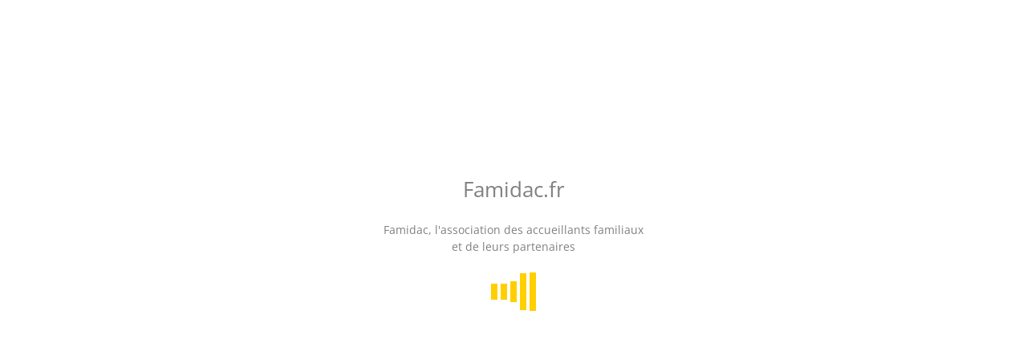

--- FILE ---
content_type: text/html; charset=utf-8
request_url: https://www.famidac.fr/?+-independant-+
body_size: 7021
content:
<!DOCTYPE HTML>
<html class="page_mot sans_composition ltr fr no-js" lang="fr" dir="ltr">
	<head>
		<script type='text/javascript'>/*<![CDATA[*/(function(H){H.className=H.className.replace(/\bno-js\b/,'js')})(document.documentElement);/*]]>*/</script>
		
		<meta http-equiv="Content-Type" content="text/html; charset=utf-8" />

		<title>indépendant - Famidac</title>


<link rel="alternate" type="application/rss+xml" title="ind&#233;pendant" href="spip.php?page=backend&amp;id_mot=12" />


<link rel="icon" type="image/x-icon" href="https://www.famidac.fr/favicon.ico" />
<link rel="shortcut icon" type="image/x-icon" href="https://www.famidac.fr/favicon.ico" /><meta http-equiv="Content-Type" content="text/html; charset=utf-8" />


<meta name="generator" content="SPIP 4.4.7" />


<link rel="alternate" type="application/rss+xml" title="Syndiquer tout le site" href="spip.php?page=backend" />
<meta name="viewport" content="width=device-width, initial-scale=1.0">

<link rel='stylesheet' href='local/cache-css/1593ab8cee5c02fea0ea6a1eacab150e.css?1768240014' type='text/css' />













<script type='text/javascript'>var var_zajax_content='content';</script><script>
var mediabox_settings={"auto_detect":true,"ns":"box","tt_img":true,"sel_g":"#documents_portfolio a[type='image\/jpeg'],#documents_portfolio a[type='image\/png'],#documents_portfolio a[type='image\/gif']","sel_c":".mediabox","str_ssStart":"Diaporama","str_ssStop":"Arr\u00eater","str_cur":"{current}\/{total}","str_prev":"Pr\u00e9c\u00e9dent","str_next":"Suivant","str_close":"Fermer","str_loading":"Chargement\u2026","str_petc":"Taper \u2019Echap\u2019 pour fermer","str_dialTitDef":"Boite de dialogue","str_dialTitMed":"Affichage d\u2019un media","splash_url":"","lity":{"skin":"_simple-dark","maxWidth":"90%","maxHeight":"90%","minWidth":"400px","minHeight":"","slideshow_speed":"2500","opacite":"0.9","defaultCaptionState":"expanded"}};
</script>
<!-- insert_head_css -->





<!-- Debut CS -->

<!-- Fin CS -->



























<script src="prive/javascript/jquery.js?1764930284" type="text/javascript"></script>

<script src="prive/javascript/jquery.form.js?1764930284" type="text/javascript"></script>

<script src="prive/javascript/jquery.autosave.js?1764930284" type="text/javascript"></script>

<script src="prive/javascript/jquery.placeholder-label.js?1764930284" type="text/javascript"></script>

<script src="prive/javascript/ajaxCallback.js?1764930284" type="text/javascript"></script>

<script src="prive/javascript/js.cookie.js?1764930284" type="text/javascript"></script>

<script src="plugins/auto/jqueryui/v1.15.5/prive/javascript/ui/jquery-ui.js?1736163002" type="text/javascript"></script>

<script src="plugins/auto/coordonnees/v4.3.1/javascript/coordonnees_adresses.js?1726651459" type="text/javascript"></script>

<script src="plugins/auto/uploadhtml5/v2.1.0/lib/dropzone/dropzone.js?1723384015" type="text/javascript"></script>
<!-- insert_head -->
<script src="plugins-dist/mediabox/lib/lity/lity.js?1764930280" type="text/javascript"></script>
<script src="plugins-dist/mediabox/lity/js/lity.mediabox.js?1764930280" type="text/javascript"></script>
<script src="plugins-dist/mediabox/javascript/spip.mediabox.js?1764930280" type="text/javascript"></script><script type='text/javascript' src='plugins-dist/porte_plume/javascript/jquery.markitup_pour_spip.js?1764930282'></script>
<script type='text/javascript' src='plugins-dist/porte_plume/javascript/jquery.previsu_spip.js?1764930282'></script>
<script type='text/javascript' src='local/cache-js/jsdyn-javascript_porte_plume_start_js-25ecf93e.js?1768239049'></script>

<!-- Debut CS -->
<script src="local/couteau-suisse/header.js" type="text/javascript"></script>
<!-- Fin CS -->


<script type="text/javascript" src="//maps.google.com/maps/api/js?language=fr&amp;key=AIzaSyCaBUHC74vBi-Z2YdYljju_8lxXz6xjrw4"></script>
<script type="text/javascript" src="squelettes/js/bootstrap-affix.js"></script>
<script type="text/javascript" src="squelettes/js/bootstrap-alert.js"></script>
<script type="text/javascript" src="squelettes/js/bootstrap-button.js"></script>
<script type="text/javascript" src="squelettes/js/bootstrap-collapse.js"></script>
<script type="text/javascript" src="squelettes/js/bootstrap-modal.js"></script>
<script type="text/javascript" src="squelettes/js/bootstrap-scrollspy.js"></script>
<script type="text/javascript" src="squelettes/js/bootstrap-tab.js"></script>
<script type="text/javascript" src="squelettes/js/bootstrap-tooltip.js"></script>
<script type="text/javascript" src="squelettes/js/bootstrap-popover.js"></script>
<script type="text/javascript" src="squelettes/js/bootstrap-transition.js"></script>
<script type="text/javascript" src="squelettes/javascript/jquery.slimscroll.js"></script>
<script type="text/javascript" src="squelettes/javascript/iCheck/icheck.js"></script>

<script type='text/javascript' src="squelettes/javascript/spipr_famidac.js"></script>



<script type='text/javascript' src="squelettes/javascript/tarteaucitron.js" id='tartecitron'></script>
<script type='text/javascript' src="squelettes/javascript/tarteaucitron_init.js" id='tartecitroninit'></script><script type="application/javascript">
        $('a[href="#plus"]').trigger('click');
        $('a[href="#plus"]').addClass('hvr-bubble-bottom-active');
        Cookies.set('sidemenu', '#plus', {expires : 7,path : '/'});
</script>	<!-- Plugin Métas + -->
<!-- Open Graph -->

<meta property="og:site_name" content="Famidac" />
<meta property="og:type" content="article" />
<meta property="og:title" content="ind&#233;pendant &#8211; Famidac" />
<meta property="og:locale" content="fr_FR" />
<meta property="og:url" content="https://www.famidac.fr/?+-independant-+" />




<meta property="article:modified_time" content="2010-11-29" />

<meta property="article:author" content="Famidac" />
</head>
	<body class="fixed-small-header fixed-sidebar fixed-navbar">
    <!-- Simple splash screen-->
    <div class="splash">
        <div class="splash-title">
            <h1>Famidac.fr</h1>
            <p>
                Famidac, l'association des accueillants familiaux<br/>et de leurs partenaires
            </p>
            <div class="spinner">
                <div class="rect1"></div>
                <div class="rect2"></div>
                <div class="rect3"></div>
                <div class="rect4"></div>
                <div class="rect5"></div>
            </div>
        </div>
    </div>
    <!-- Header -->
    <div id="header">
        <div id="logo" class="light-version">
            <a href="https://www.famidac.fr" title="Famidac, l'association des accueillants familiaux et de leurs partenaires"><img src="squelettes/img/logo_famidac.png" alt="Famidac" /></a>
        </div>
        <nav role="navigation">

<script>
  (function() {
    var cx = '008671570590787910204:ba924rmru3s';
    var gcse = document.createElement('script');
    gcse.type = 'text/javascript';
    gcse.async = true;
    gcse.src = 'https://cse.google.com/cse.js?cx=' + cx;
    var s = document.getElementsByTagName('script')[0];
    s.parentNode.insertBefore(gcse, s);
  })();
</script>

    <div class="header-link hide-menu">
        <i class="fa fa-bars"></i>
    </div>
    <div class="small-logo">
        <a href="https://www.famidac.fr"><span class="text-primary">Famidac</span></a>
    </div>
    <form role="search" class="navbar-form-custom" method="post" action="#">
        <div class="form-group">
            <gcse:searchbox-only resultsUrl="spip.php?page=recherche"></gcse:searchbox-only>
        </div>
    </form>
    <div class="mobile-menu">
        <button type="button" class="navbar-toggle mobile-menu-toggle" data-toggle="collapse" data-target="#mobile-collapse">
            <i class="fa fa-chevron-down"></i>
        </button>
        <div class="collapse mobile-navbar" id="mobile-collapse">
            <ul class="nav navbar-nav">
                <li>
                    <form role="search" class="" method="post" action="#">
                        <div class="form-group">
                            <gcse:searchbox-only></gcse:searchbox-only>
                            <!--<input type="text" placeholder="Recherchez sur Famidac.fr" class="form-control" name="search">-->
                        </div>
                    </form>
                </li>
            </ul>
        </div>
    </div>
</nav>    </div>
    <!-- Navigation -->
    <aside id="menu">
        <div id="navigation">
            <div id="nav-top">
                <ul class="nav nav-tabs">
                    <li role="presentation" class="tooltip-app" data-toggle="tooltip" data-placement="top" title="Menu accueil">
                        <a data-toggle="tab" href="#home" class="hvr-bubble-bottom"> <i class="fa fa-home fa-2x"></i></a>
                    </li>
                   <!-- <li role="presentation" class="tooltip-app" data-toggle="tooltip" data-placement="top" title="Plan du site">
                        <a data-toggle="tab" href="#plan" class="hvr-bubble-bottom"><i class="fa fa-sitemap fa-2x"></i></a>
                    </li> -->
                    <li role="presentation" class="tooltip-app" data-toggle="tooltip" data-placement="top" title="Plus">
                        <a data-toggle="tab" href="#plus" class="hvr-bubble-bottom"> <i class="fa fa-plus-circle fa-2x"></i></a>
                    </li>
                    <li role="presentation" class="tooltip-app" data-toggle="tooltip" data-placement="top" title="Adhérents">
                        <a data-toggle="tab" href="#compte" class="hvr-bubble-bottom"><i class="fa fa-sign-in fa-2x"></i></a>
                    </li>
                </ul>
            </div>
            <div class="tab-content" id="side-menu">
                <div id="home" class="tab-pane fade in active">
                    <div class="hpanel">
    <div class="side-menu">
        <ul>
            <li class="active">
                <span class="panel-title raccueil"><span class="nav-label">Types d'accueil</span> <span class="pull-left icon-menu"></span> </span>
                <ul class="nav nav-second-level">
                    <li>
                        <a href="./?-Adultes-handicapes-personnes-agees-">Personnes handicapées ou âgées</a>
                    </li>
                    <li>
                        <a href="./?-Accueil-familial-therapeutique-14-">Accueil thérapeutique</a>
                    </li>
                    <li>
                        <a href="./?-Logements-independants-avec-services-">Logements indépendants</a>
                    </li>
                </ul>
            </li>
            <li>
                <span class="panel-title rrelation"> <span class="nav-label">Mise en relation</span><span class="pull-left icon-menu"></span> </span>
                <ul class="nav nav-second-level">
                    <li>
                        <a href="./?-Annonces-">Annonces</a>
                    </li>
                    <li>
                        <a href="./?-Annuaire-de-l-accueil-familial-social-par-departements-">Départements</a>
                    </li>
                    <li>
                        <a href="https://www.famidac.fr/forum/">Forum</a>
                    </li>
                   <!-- <li>
                        <a href="./?-Liens-adresses-">Liens, adresses</a>
                    </li>-->
                </ul>
            </li>
            <li>
                <span class="panel-title rressources"><span class="nav-label">Ressources</span><span class="pull-left icon-menu"></span></span>
                <ul class="nav nav-second-level">
                    <li>
                        <a href="./?Comment-devenir-accueillant-familial">Devenir accueillant</a>
                    </li>
                    <li>
                        <a href="./?-Vos-questions-">Vos questions (FAQ)</a>
                    </li>
                   <!-- <li>
                        <a href="./?-Documentation-en-ligne-">Documentation</a>
                    </li>-->
                    <li>
                        <a href="./?-Famidac-espace-adherents-">Espace adhérents</a>
                    </li>
                </ul>
            </li>
        </ul>
    </div>
</div> 
                </div>
                <div id="plan" class="tab-pane fade">
                    <div class="side-menu">
    <ul>
        <li>
            <span class="panel-title raccueil"><span class="nav-label">Rubriques</span>  </span>
            <div class="panel-body no-borders" id="tab_ssrub">
                
                    <ul class="nav nav-second-level">
                        
                            <li>
                                <a href="./?-Accueil-familial-therapeutique-14-">Accueil familial thérapeutique</a>
                                
                                    <ul class="nav nav-second-level">
                                        
                                            
                                        
                                            
                                        
                                            
                                        
                                    </ul>
                                
                            </li>
                            
                            <li>
                                <a href="./?-Adultes-handicapes-personnes-agees-">Adultes handicapés, personnes âgées</a>
                                
                                    <ul class="nav nav-second-level">
                                        
                                            
                                        
                                            
                                        
                                            
                                        
                                            
                                        
                                            
                                        
                                            
                                        
                                            
                                        
                                    </ul>
                                
                            </li>
                            
                            <li>
                                <a href="./?-Annonces-">Annonces</a>
                                
                                    <ul class="nav nav-second-level">
                                        
                                            
                                        
                                            
                                        
                                            
                                        
                                    </ul>
                                
                            </li>
                            
                            <li>
                                <a href="./?-Documentation-en-ligne-">Documentation en ligne</a>
                                
                                    <ul class="nav nav-second-level">
                                        
                                            
                                        
                                            
                                        
                                            
                                        
                                            
                                        
                                            
                                        
                                            
                                        
                                            
                                        
                                            
                                        
                                            
                                        
                                            
                                        
                                            
                                        
                                            
                                        
                                    </ul>
                                
                            </li>
                            
                            <li>
                                <a href="./?-Famidac-espace-adherents-">Famidac, espace adhérents</a>
                                
                                    <ul class="nav nav-second-level">
                                        
                                            
                                        
                                            
                                        
                                            
                                        
                                    </ul>
                                
                            </li>
                            
                            <li>
                                <a href="./?-Logements-independants-avec-services-">Logements indépendants avec services</a>
                                
                                    <ul class="nav nav-second-level">
                                        
                                            
                                        
                                            
                                        
                                    </ul>
                                
                            </li>
                            
                            <li>
                                <a href="./?-Vos-questions-">Vos questions</a>
                                
                                    <ul class="nav nav-second-level">
                                        
                                            
                                        
                                    </ul>
                                
                            </li>
                            
                    </ul>
                
            </div>
        </li>
    </ul>
</div>                </div>
                <div id="plus" class="tab-pane fade">
                    <div class="hpanel">
        <div class="side-menu">
            <ul><li>
        <div class="panel-group" id="accordion" role="tablist" aria-multiselectable="true">
            <div class="panel panel-default">
                <div class="panel-heading actives" role="tab" id="headingOne">
                    <h4 class="panel-title actives"><a data-toggle="collapse" data-parent="#accordion" href="#collapseOne" aria-expanded="true" aria-controls="collapseOne">Mots-clés dans le même groupe</a></h4>
                </div>
                <div id="collapseOne" class="panel-collapse collapse in" role="tabpanel" aria-labelledby="headingOne">
                    <div class="panel-body" id="tab_mots">
                       
                         <div class="ajax"><ul class="nav">
        
            <li>
                <a href="./?+-temps-partiel-+">"temps partiel"</a>
            </li>
            
            <li>
                <a href="./?+-accueil-de-jour-ou-de-nuit-+">accueil de jour</a>
            </li>
            
            <li>
                <a href="./?+-accueil-salarie-+">accueil salarié</a>
            </li>
            
            <li>
                <a href="./?+-addictions-toxicomanie-+">addictions - toxicomanie</a>
            </li>
            
            <li>
                <a href="./?+-alternatif-+">alternatif</a>
            </li>
            
            <li>
                <a href="./?+-Alzheimer-+">Alzheimer</a>
            </li>
            
            <li>
                <a href="./?+-Detenus-+">Détenus</a>
            </li>
            
            <li>
                <a href="./?+-familles-gouvernantes-+">familles gouvernantes</a>
            </li>
            
            <li>
                <a href="./?+-hospitalisation-a-domicile-+">hospitalisation à domicile</a>
            </li>
            
            <li>
                <a href="./?+-independant-+">indépendant</a>
            </li>
            
            <li>
                <a href="./?+-Maison-de-Retraite-+">Maison de Retraite</a>
            </li>
            
            <li>
                <a href="./?+-medico-social-+">médico-social</a>
            </li>
            
            <li>
                <a href="./?+-mineurs-+">mineurs</a>
            </li>
            
            <li>
                <a href="./?+-permanent-+">permanent</a>
            </li>
            
            <li>
                <a href="./?+-SDF-+">SDF</a>
            </li>
            
            <li>
                <a href="./?+-sequentiel-+">séquentiel</a>
            </li>
            
            <li>
                <a href="./?+-social-+">social</a>
            </li>
            
            <li>
                <a href="./?+-temporaire-+">temporaire</a>
            </li>
            
            <li>
                <a href="./?+-therapeutique-+">thérapeutique</a>
            </li>
            
            <li>
                <a href="./?+-violences-conjugales-+">violences conjugales</a>
            </li>
            
    </ul></div>
                    </div>
                </div>
            </div>
            <div class="panel panel-default">
                <div class="panel-heading" role="tab" id="headingTwo">
                    <h4 class="panel-title"><a class="collapsed" data-toggle="collapse" data-parent="#accordion" href="#collapseTwo" aria-expanded="false" aria-controls="collapseTwo">Autres groupes de mots-clés</a></h4>
                </div>
                <div id="collapseTwo" class="panel-collapse collapse" role="tabpanel" aria-labelledby="headingTwo">
                    <div class="panel-body" id="tab_autremot">
                        <ul class="nav">
                        
                                    
                                        <li>
                                            </l><a href="./?+-accompagnement-+">Domaine juridique</a>
                                        </li>
                                        
                                        
                                    
                                        <li>
                                            </l><a href="./?+-Accueil-familial-+">Glossaire</a>
                                        </li>
                                        
                                        
                                    
                                        <li>
                                            </l><a href="./?+-accueillants-+">Public concerné</a>
                                        </li>
                                        
                                        
                                    
                                        <li>
                                            </l><a href="./?+-Auvergne-+">Région</a>
                                        </li>
                                        
                                        
                                    
                                        <li>
                                            </l><a href="./?+-Chambre-d-hote-+">Type d&#8217;hébergement</a>
                                        </li>
                                        
                                        
                                        </ul>
                    </div>
                </div>
            </div>
        </div>
        </li>
        </ul>
        </div>
    </div>                </div>
                <div id="compte" class="tab-pane fade">
                    
                     <ul class="tab-pane active">
        <li class="active">
            <span class="panel-title raccueil"><span class="nav-label">Gérer mon compte</span> <span class="pull-left icon-menu"></span> </span>
            <ul class="nav nav-second-level">
                <li>
                    <div class="hpanel">
                        <div class="panel-body no-borders">
                            <div class='formulaire_spip formulaire_login'>
	
	
	

	

	 
	<form id='formulaire_login' method='post' action='/?+-independant-+'>
	
	<span class="form-hidden"><input name="+-independant-+" value="" type="hidden"
><input name='formulaire_action' type='hidden'
		value='login'><input name='formulaire_action_args' type='hidden'
		value='AclfNIfNSTliLpPnFXXBTLePSCVaTVSQCwsbdwyf55balec+wbNmLvuyJdZDFO9pZ6FKkzB20foHNWGnwRsK+IRugJfjWaqQ8ry+dQjoUgRxzMmgrBx7GwGCyKAtb7ccW/ttPA=='><input name='formulaire_action_sign' type='hidden'
		value=''></span><fieldset>
		<legend>Identifiants personnels</legend>
		
		<div class="editer-groupe">
			<div class="editer editer_login obligatoire">
				<label for="var_login">Adresse email ou login :</label><input type='text' class='text' name='var_login' id='var_login' value="" size='40'  required='required' autofocus='autofocus' autocapitalize="off" autocorrect="off" />
			</div>
			<div class="editer editer_password obligatoire">
				<label for="password">Mot de passe :</label><input type='password' class='text password' name='password' id='password' value="" size='40' autocapitalize="off" autocorrect="off" />
				<p class='details'><a href="spip.php?page=spip_pass&amp;lang=fr" id='spip_pass'>mot de passe oublié ?</a></p>
			</div>
			 
			<div class="editer editer_session"><div class='choix'>
				<input type="checkbox" class="i-checks checkbox" name="session_remember" id="session_remember" value="oui"  onchange="jQuery(this).addClass('modifie');" />
				<label class='nofx' for="session_remember">Se souvenir de moi</label>
			</div></div>
		</div>
	</fieldset>
	<input type="submit" class="btn btn-success btn-block" value="Valider" />
	</form>
	
	
	
</div>
<script>var login_info;

function informe_auteur(c){
	login_info.informe_auteur_en_cours = false;
	// JSON envoye par informer_auteur.html
	c = jQuery.parseJSON(c);
	if (c) {
		// indiquer le cnx si on n'y a pas touche
		jQuery('input#session_remember:not(.modifie)')
		.prop('checked',(c.cnx=='1')?true:false);
	}
	if (c.logo)
		jQuery('#spip_logo_auteur').html(c.logo);
	else
		jQuery('#spip_logo_auteur').html('');
}

function actualise_auteur(){
	if (login_info.login != jQuery('#var_login').prop('value')) {
		login_info.informe_auteur_en_cours = true;
		login_info.login = jQuery('#var_login').prop('value');
		var currentTime = new Date();// on passe la date en var pour empecher la mise en cache de cette requete (bug avec FF3 & IE7)
		jQuery.get(login_info.page_auteur, {var_login:login_info.login,var_compteur:currentTime.getTime()},informe_auteur);
	}
}

var login_info={'login':'','page_auteur': 'spip.php?page=informer_auteur','informe_auteur_en_cours':false,'attente_informe':0};jQuery(function(){jQuery('#var_login').change(actualise_auteur);});</script><a class="btn btn-default btn-block" href="./?Adherer-a-l-association-Famidac">Adhérer à Famidac</a>
                            <a class="btn btn-default btn-block aide" href="./?Mode-d-emploi-de-Famidac">Aide</a>
                        </div>
                    </div>
                </li>
            </ul>
        </li>
        </ul>
                </div>
            </div>
            <!--side-menu-->
        </div>
    </aside>
    <!-- Main Wrapper -->
	<div id="wrapper">
		<div class="small-header transition animated fadeIn">
			<div class="hpanel">
    <div class="panel-body">
        <div id="hbreadcrumb" class="pull-right">
            <ol class="hbreadcrumb breadcrumb">
                <li><a href="https://www.famidac.fr/">Accueil</a></li>
                <li><span>Mots-clés</span></li>
                <li><span>Type accueil</span></li>
                <li class="active"><span>indépendant</span></li>
            </ol>
        </div>
    </div>
</div>		</div>
		<div class="content animate-panel">
			<section>
        <div class="row">
            <div class="col-md-4 col-md-push-8">
                <div class="hpanel hblue">
                    <div class="panel-body">
                        <header class="cartouche">
                            <h1 class="crayon mot-titre-12 ">Mot-clé : <strong>indépendant</strong></h1>
                        </header>
                        <div class="main">
                            
                        </div>
                    </div>
                </div>
            </div>
            <div class="col-md-8 col-md-pull-4">
                <div class="hpanel hyellow">
                    <div class="panel-body">
                        <div class="main">
                            
                            
                                <div class="liste articles">
                                    <a id='pagination_articles' class='pagination_ancre'></a> <h2 class="h2">Articles - Mot Clé</h2>
                                    <ul class="liste-items">
                                        
                                            <li class="item">
                                                <a href="./?2008-Handicap-Une-structure-de-vie">2008&nbsp;: Handicap. Une structure de vie à taille familiale</a>
                                                <div class="small">
                                                    <abbr class="published" title="2008-09-29T09:32:58Z">29 septembre 2008</abbr>, par  <span class="vcard author"><a class="url fn spip_in" href="./?_Etienne_">Etienne</a></span>
                                                </div>
                                            </li>
                                            
                                            <li class="item">
                                                <a href="./?Preconisations-pour-les-accueils-en-logements-independants-services-compris">Préconisations pour les accueils en logements indépendants, services compris</a>
                                                <div class="small">
                                                    <abbr class="published" title="2004-12-14T23:06:34Z">15 décembre 2004</abbr>, par  <span class="vcard author"><a class="url fn spip_in" href="./?_Etienne_">Etienne</a></span>
                                                </div>
                                            </li>
                                            
                                            <li class="item">
                                                <a href="./?Annonces-Chambres-d-hotes-gites-et">Annonces&nbsp;: Chambres d’hôtes, gîtes et séjours adaptés</a>
                                                <div class="small">
                                                    <abbr class="published" title="2005-08-17T21:09:22Z">17 août 2005</abbr>, par  <span class="vcard author"><a class="url fn spip_in" href="./?_Etienne_">Etienne</a></span>
                                                </div>
                                            </li>
                                            
                                            <li class="item">
                                                <a href="./?Analyse-juridique-du-concept-Villa">Analyse juridique du concept "Villa Family"</a>
                                                <div class="small">
                                                    <abbr class="published" title="2010-04-08T09:16:30Z">8 avril 2010</abbr>, par  <span class="vcard author"><a class="url fn spip_in" href="./?_Etienne_">Etienne</a></span>
                                                </div>
                                            </li>
                                            
                                            <li class="item">
                                                <a href="./?1997-Retraite-a-la-maison-services-compris">1997&nbsp;: Retraite à la maison, services compris</a>
                                                <div class="small">
                                                    <abbr class="published" title="2011-02-10T16:01:00Z">10 février 2011</abbr>, par  <span class="vcard author"><a class="url fn spip_in" href="./?_Annonce-recherche_">Annonce (recherche)</a></span>
                                                </div>
                                            </li>
                                            
                                            <li class="item">
                                                <a href="./?Accueil-familial-et-residences">Accueil familial et résidences-services locatives</a>
                                                <div class="small">
                                                    <abbr class="published" title="2010-05-01T15:55:55Z">1er mai 2010</abbr>, par  <span class="vcard author"><a class="url fn spip_in" href="./?_Etienne_">Etienne</a></span>
                                                </div>
                                            </li>
                                            
                                            <li class="item">
                                                <a href="./?2009-Un-lieu-de-vie-adapte-au">2009&nbsp;: Un lieu de vie adapté au handicap</a>
                                                <div class="small">
                                                    <abbr class="published" title="2011-02-17T10:14:38Z">17 février 2011</abbr>, par  <span class="vcard author"><a class="url fn spip_in" href="./?_Etienne_">Etienne</a></span>
                                                </div>
                                            </li>
                                            
                                            <li class="item">
                                                <a href="./?Complement-de-ressources-Majoration-pour-vie-autonome-en-accueil-familial">Complément de ressources &amp; Majoration pour vie autonome en accueil familial</a>
                                                <div class="small">
                                                    <abbr class="published" title="2007-05-11T07:29:32Z">11 mai 2007</abbr>, par  <span class="vcard author"><a class="url fn spip_in" href="./?_Etienne_">Etienne</a></span>
                                                </div>
                                            </li>
                                            
                                    </ul>
                                    
                                </div>
                            
                            
                            
                        </div>
                        
                    </div>
                </div>
                
            </div>
        </div>
    </section>		</div>
		<!-- Footer-->
		<footer class="footer">
			<div class="row">
	<div class="texte"><p>Association Famidac © 1998-2026 - Reproductions partielles autorisées avec la mention <i>"Source&nbsp;: <a href="http://www.famidac.fr" class="spip_out" rel="external">famidac.fr</a>"</i><br/>
<strong><a href="./?Qui-sommes-nous" class="spip_in">Qui sommes-nous&nbsp;?</a></strong> | <strong> <a href="./?Adherer-a-l-association-Famidac" class="spip_in">Adhésion</a> </strong> | <strong><a href="/?page=plan">Plan du site</a></strong> | Merci de nous <a href="https://helpdesk.famidac.fr/" class="spip_out" rel="external">signaler toute erreur ou anomalie</a> | Site réalisé avec <a href="https://www.spip.net/fr_article464.html" class="spip_out" rel="external">SPIP</a></p></div>
</div>		</footer>
	</div>
</body></html>